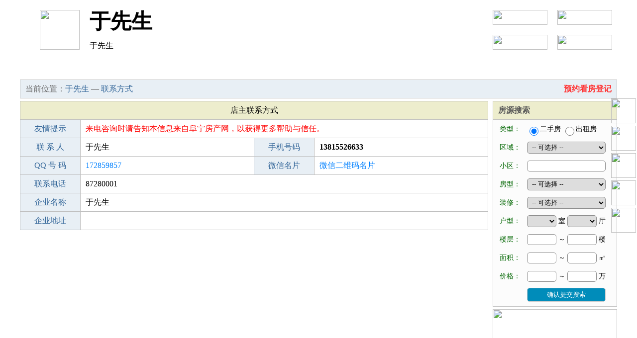

--- FILE ---
content_type: text/html; charset=UTF-8
request_url: http://www.fnfcw.cn/1002506/8.html
body_size: 3708
content:
<html>
<head>
<meta http-equiv="Content-Type" content="text/html; charset=utf-8">
<title>于先生于先生手机13815526633</title>
<meta name="keywords" content="阜宁房产网,联系方式,于先生,于先生">
<meta name="description" content="于先生于先生联系方式，手机13815526633，阜宁房产网">
<meta name="renderer" content="webkit">
<meta name="force-rendering" content="webkit">
<meta http-equiv="Cache-Control" content="no-transform">
<meta http-equiv="Cache-Control" content="no-siteapp">
<meta http-equiv="X-UA-Compatible" content="IE=Edge,chrome=1">
<link rel="stylesheet" href="/css.css?ym=20191221" type="text/css">
<script src="http://cdn.rjjjw.cn/zjw/jquery.js"></script>
</head>
<body>
<div id="yimao">
<div id="logoshop"><div id="logo1"><a href="/1002506/8.html"><img src="http://9999.951819.com/202401/1983/1706533124619900.jpg"></a></div><div id="logo2"><div id="logo21">于先生</div><div id="logo22">于先生</div></div><div id="logo3"><li><a href="/huiyuan.html"><img src="http://cdn.rjjjw.cn/zjw/user1.gif"></a></li><li><a href="/register.html"><img src="http://cdn.rjjjw.cn/zjw/user2.gif"></a></li><li><a href="/vip.html"><img src="http://cdn.rjjjw.cn/zjw/user3.gif"></a></li><li><a href="/gold.html"><img src="http://cdn.rjjjw.cn/zjw/user4.gif"></a></li></div></div>
<div id="yimao2"></div>
<div id="nav"><li><a href="/1002506/">店铺首页</a></li><li><a href="/1002506/1.html">出售房源</a></li><li><a href="/1002506/2.html">出租房源</a></li><li><a href="/1002506/3.html">新房楼盘</a></li><li><a href="/1002506/4.html">求购信息</a></li><li><a href="/1002506/5.html">求租信息</a></li><li><a href="/1002506/6.html">楼市资讯</a></li><li><a href="/loupanditu.html" target="_blank">楼盘地图</a></li><li><a href="/xiaoquditu.html" target="_blank">小区地图</a></li><li><a href="/huiyuan.html" target="_blank">房源登记</a></li><li><a href="/1002506/7.html">预约看房</a></li><li><a href="/1002506/8.html">联系店主</a></li></div>
<div id="yimao2"></div>
</div><div id="yimao">
<div id="loc"><li class="loc1">当前位置：<a href="/1002506/">于先生</a> — <a href="/1002506/8.html">联系方式</a></li><li class="loc2"><a href="/1002506/7.html">预约看房登记</a></li></div>
<div id="yimao5"></div>
<div id="left">
<div id="mainb">
<ul><li class=li6>店主联系方式</li></ul>
<ul><li class=li1>友情提示</li><li class=li5><font color="#FF0000">来电咨询时请告知本信息来自阜宁房产网，以获得更多帮助与信任。</font></li></ul>
<ul><li class=li1>联 系 人</li><li class=li2>于先生</li><li class=li1>手机号码</li><li class=li2><b>13815526633</b></li></ul>
<ul><li class=li1>QQ 号 码</li><li class=li2><a href=tencent://message/?uin=172859857&Site=QQ&Menu=yes><font color="#0080FF">172859857</font></a></li><li class=li1>微信名片</li><li class=li2><a href="javacript:void(0);" onMouseOver="javascript:showpic('http://9999.951819.com/888888/8888/weixin.jpg');" onMouseOut="hidepic()">微信二维码名片</a></li></ul>
<ul><li class=li1>联系电话</li><li class=li5>87280001</li></ul>
<ul><li class=li1>企业名称</li><li class=li5>于先生</li></ul>
<ul><li class=li1>企业地址</li><li class=li5></li></ul>
</div>
</div>
<div id="right"><div id="rightb">
<ul class=right_uld><li class=right_llx>房源搜索</li></ul>
<form method="post" action="/searchpost.php" name="search">
<ul><li class=right_s1>类型：</li><li class=right_s2><input type="radio" value="ershou" checked name="YLX" onClick="setershou()">二手房 <input type="radio" value="chuzu" name="YLX" onClick="setchuzu()">出租房</li></ul>
<ul><li class=right_s1>区域：</li><li class=right_s2><select size="1" name="YFW" style="width:158px"><option value="">-- 可选择 --</option><option>市中心区</option><option>城东区域</option><option>城南区域</option><option>城西区域</option><option>城北区域</option><option>其他区域</option></select>&nbsp;</li></ul>
<ul><li class=right_s1>小区：</li><li class=right_s2><input type="text" name="YDD" maxlength="10" style="width:158px">&nbsp;</li></ul>
<ul><li class=right_s1>房型：</li><li class=right_s2><select size="1" name="YFX" style="width:158px"><option value="">-- 可选择 --</option><option>多层</option><option>小高层</option><option>高层</option><option>跃层</option><option>复式</option><option>大平层</option><option>联排别墅</option><option>独栋别墅</option><option>单身公寓</option><option>写字楼</option><option>商住楼</option><option>店面商铺</option><option>厂房土地</option><option>仓库车库</option><option>民房私宅</option><option>其它</option></select>&nbsp;</li></ul>
<ul><li class=right_s1>装修：</li><li class=right_s2><select size="1" name="YZX" style="width:158px"><option value="">-- 可选择 --</option><option>毛坯未装</option><option>简单装修</option><option>中档装修</option><option>精致装修</option><option>豪华装修</option></select>&nbsp;</li></ul>
<ul><li class=right_s1>户型：</li><li class=right_s2><select size="1" name="YHX1" style="width:59px"><option></option><option>0</option><option>1</option><option>2</option><option>3</option><option>4</option><option>5</option><option>6</option><option>7</option><option>8</option><option>9</option></select> 室 <select size="1" name="YHX2" style="width:59px"><option></option><option>0</option><option>1</option><option>2</option><option>3</option><option>4</option><option>5</option><option>6</option><option>7</option><option>8</option><option>9</option></select> 厅</li></ul>
<ul><li class=right_s1>楼层：</li><li class=right_s2><input type="text" name="YLC1" maxlength="2" style="width:59px"> ～ <input type="text" name="YLC2" maxlength="2" style="width:59px"> 楼</li></ul>
<ul><li class=right_s1>面积：</li><li class=right_s2><input type="text" name="YMJ1" maxlength="4" style="width:59px"> ～ <input type="text" name="YMJ2" maxlength="4" style="width:59px"> ㎡</li></ul>
<ul><li class=right_s1><span id="jg1">价格</span>：</li><li class=right_s2><input type='text' name='YJG1' maxlength='5' style='width:59px'> ～ <input type='text' name='YJG2' maxlength='5' style='width:59px'> <span id="jg2">万</span></li></ul>
<ul><li class=right_s1></li><li class=right_s2><input type="submit" name="Submits" value="确认提交搜索" style="width:158px;">&nbsp;</li></ul>
</form></div>
<div id="yimao5"></div>
<div style="width:250px;height:250px"><a href="/contact.html" target="_blank"><img src="http://cdn.fqjjw.cn/pic/55555/250.gif" style="width:250px;height:250px"></a></div></div>
</div>
<div id="yimao">
<div id="yimao5"></div>
<div id="bot">
<div id="yimao15"></div>
<div id="bot1"><a href="http://www.fnfcw.cn">阜宁房产网</a>　CopyRight 2006 - 2026 YiMao NetWork Co.Ltd　<a href="http://www.beian.miit.gov.cn" target="_blank" rel="nofollow">浙ICP备18050007号-51</a></div>
<div id="yimao25"></div>
</div>
<div id="kefu">
<li><a href="/1002506/7.html"><img src="http://cdn.rjjjw.cn/zjw/rkf1b.gif" width="131" height="50" class="hides"><img src="http://cdn.rjjjw.cn/zjw/rkf1.gif" width="50" height="50" class="shows"></a></li>
<li><a class="rightpic"><img src="http://9999.951819.com/888888/8888/weixin.jpg" width="160" height="160" class="hides" style="top:0px;"><img src="http://cdn.rjjjw.cn/zjw/rkf2.gif" width="50" height="50" class="shows"></a></li>
<li><a class="rightpic"><img src="http://cdn.nwjjw.cn/img/gzh/60685.jpg" width="160" height="160" class="hides" style="top:55px;"><img src="http://cdn.rjjjw.cn/zjw/rkf3.gif" width="50" height="50" class="shows"></a></li>
<li><a class="rightpic"><img src="http://cdn.nwjjw.cn/img/qqq/60685.jpg" width="160" height="160" class="hides" style="top:110px;"><img src="http://cdn.rjjjw.cn/zjw/rkf5.gif" width="50" height="50" class="shows"></a></li>
<li><a id="top_btn"><img src="http://cdn.rjjjw.cn/zjw/rkf8b.gif" width="131" height="50" class="hides"><img src="http://cdn.rjjjw.cn/zjw/rkf8.gif" width="50" height="50" class="shows"></a></li>
</div>
<div style="display:none;">//房产网站
<script>
var _hmt = _hmt || [];
(function() {
  var hm = document.createElement("script");
  hm.src = "https://hm.baidu.com/hm.js?89fb7880decf5ba4b38913462e9a21de";
  var s = document.getElementsByTagName("script")[0]; 
  s.parentNode.insertBefore(hm, s);
})();
</script>
//统计代码
</div>
</div>
<div id="showpic" style="position:fixed;left:0;top:0;z-index:100;display:none;"><img id="showimg" style="width:180px;height:180px;"></div>
<script src="http://cdn.rjjjw.cn/zjw/pc.js"></script>
<script>(function(){var bp=document.createElement('script');var curProtocol=window.location.protocol.split(':')[0];if(curProtocol === 'https'){bp.src = 'https://zz.bdstatic.com/linksubmit/push.js';}else{bp.src = 'http://push.zhanzhang.baidu.com/push.js';}var s=document.getElementsByTagName("script")[0];s.parentNode.insertBefore(bp,s);})();</script>
<script>(function(){var src = "https://jspassport.ssl.qhimg.com/11.0.1.js?d182b3f28525f2db83acfaaf6e696dba";document.write('<script src="' + src + '" id="sozz"><\/script>');})();</script>
<script>if(document.location.host!="www.fnfcw.cn" or document.location.host!="60685.yimao.net"){location.href=location.href.replace(document.location.host,'www.fnfcw.cn');}if(top.location!=self.location){top.location=self.location;}</script></body>
</html>